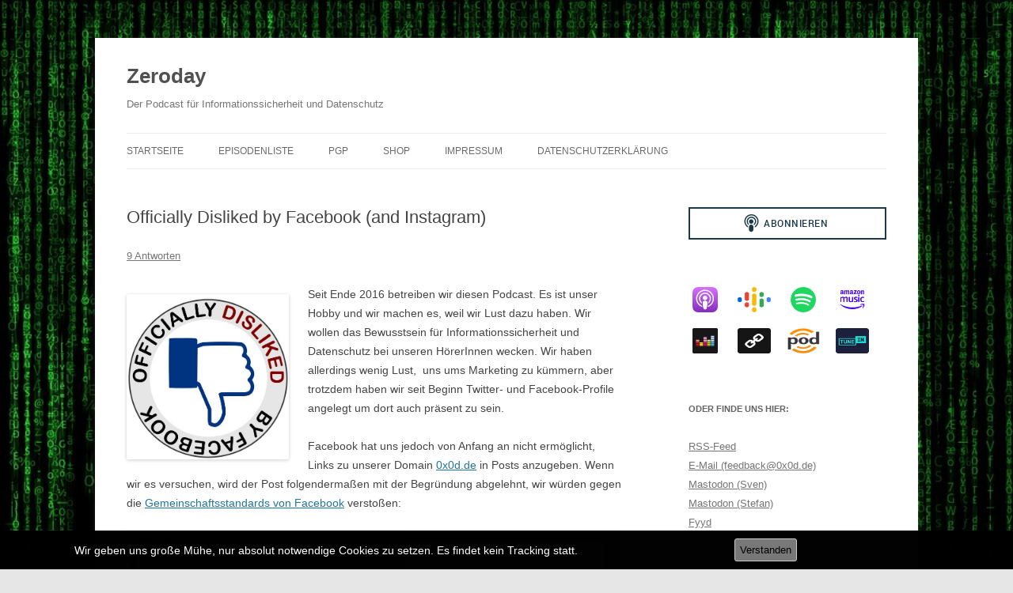

--- FILE ---
content_type: text/html; charset=UTF-8
request_url: https://0x0d.de/2020/12/officially-disliked-by-facebook/
body_size: 15355
content:
<!DOCTYPE html>
<html lang="de">
<head>
<meta charset="UTF-8" />
<meta name="viewport" content="width=device-width, initial-scale=1.0" />
<title>Officially Disliked by Facebook (and Instagram) | Zeroday</title>
<link rel="profile" href="https://gmpg.org/xfn/11" />
<link rel="pingback" href="https://0x0d.de/xmlrpc.php">
<meta name='robots' content='max-image-preview:large' />

		<!-- Meta Tag Manager -->
		<meta name="keywords" content="&lt;a rel=&quot;me&quot; href=&quot;https://mastodon.social/@0x0dnotify&quot;&gt;Mastodon&lt;/a&gt;" />
		<!-- / Meta Tag Manager -->

<link rel="alternate" type="application/rss+xml" title="Podcast Feed: 0d - Zeroday (MP3 Feed)" href="https://0x0d.de/feed/mp3/" />
<link rel="alternate" title="oEmbed (JSON)" type="application/json+oembed" href="https://0x0d.de/wp-json/oembed/1.0/embed?url=https%3A%2F%2F0x0d.de%2F2020%2F12%2Fofficially-disliked-by-facebook%2F" />
<link rel="alternate" title="oEmbed (XML)" type="text/xml+oembed" href="https://0x0d.de/wp-json/oembed/1.0/embed?url=https%3A%2F%2F0x0d.de%2F2020%2F12%2Fofficially-disliked-by-facebook%2F&#038;format=xml" />
<style id='wp-img-auto-sizes-contain-inline-css' type='text/css'>
img:is([sizes=auto i],[sizes^="auto," i]){contain-intrinsic-size:3000px 1500px}
/*# sourceURL=wp-img-auto-sizes-contain-inline-css */
</style>
<link rel='stylesheet' id='podlove-frontend-css-css' href='https://0x0d.de/wp-content/plugins/podlove-podcasting-plugin-for-wordpress/css/frontend.css?ver=1.0' type='text/css' media='all' />
<link rel='stylesheet' id='podlove-admin-font-css' href='https://0x0d.de/wp-content/plugins/podlove-podcasting-plugin-for-wordpress/css/admin-font.css?ver=4.3.2' type='text/css' media='all' />
<style id='wp-block-library-inline-css' type='text/css'>
:root{--wp-block-synced-color:#7a00df;--wp-block-synced-color--rgb:122,0,223;--wp-bound-block-color:var(--wp-block-synced-color);--wp-editor-canvas-background:#ddd;--wp-admin-theme-color:#007cba;--wp-admin-theme-color--rgb:0,124,186;--wp-admin-theme-color-darker-10:#006ba1;--wp-admin-theme-color-darker-10--rgb:0,107,160.5;--wp-admin-theme-color-darker-20:#005a87;--wp-admin-theme-color-darker-20--rgb:0,90,135;--wp-admin-border-width-focus:2px}@media (min-resolution:192dpi){:root{--wp-admin-border-width-focus:1.5px}}.wp-element-button{cursor:pointer}:root .has-very-light-gray-background-color{background-color:#eee}:root .has-very-dark-gray-background-color{background-color:#313131}:root .has-very-light-gray-color{color:#eee}:root .has-very-dark-gray-color{color:#313131}:root .has-vivid-green-cyan-to-vivid-cyan-blue-gradient-background{background:linear-gradient(135deg,#00d084,#0693e3)}:root .has-purple-crush-gradient-background{background:linear-gradient(135deg,#34e2e4,#4721fb 50%,#ab1dfe)}:root .has-hazy-dawn-gradient-background{background:linear-gradient(135deg,#faaca8,#dad0ec)}:root .has-subdued-olive-gradient-background{background:linear-gradient(135deg,#fafae1,#67a671)}:root .has-atomic-cream-gradient-background{background:linear-gradient(135deg,#fdd79a,#004a59)}:root .has-nightshade-gradient-background{background:linear-gradient(135deg,#330968,#31cdcf)}:root .has-midnight-gradient-background{background:linear-gradient(135deg,#020381,#2874fc)}:root{--wp--preset--font-size--normal:16px;--wp--preset--font-size--huge:42px}.has-regular-font-size{font-size:1em}.has-larger-font-size{font-size:2.625em}.has-normal-font-size{font-size:var(--wp--preset--font-size--normal)}.has-huge-font-size{font-size:var(--wp--preset--font-size--huge)}.has-text-align-center{text-align:center}.has-text-align-left{text-align:left}.has-text-align-right{text-align:right}.has-fit-text{white-space:nowrap!important}#end-resizable-editor-section{display:none}.aligncenter{clear:both}.items-justified-left{justify-content:flex-start}.items-justified-center{justify-content:center}.items-justified-right{justify-content:flex-end}.items-justified-space-between{justify-content:space-between}.screen-reader-text{border:0;clip-path:inset(50%);height:1px;margin:-1px;overflow:hidden;padding:0;position:absolute;width:1px;word-wrap:normal!important}.screen-reader-text:focus{background-color:#ddd;clip-path:none;color:#444;display:block;font-size:1em;height:auto;left:5px;line-height:normal;padding:15px 23px 14px;text-decoration:none;top:5px;width:auto;z-index:100000}html :where(.has-border-color){border-style:solid}html :where([style*=border-top-color]){border-top-style:solid}html :where([style*=border-right-color]){border-right-style:solid}html :where([style*=border-bottom-color]){border-bottom-style:solid}html :where([style*=border-left-color]){border-left-style:solid}html :where([style*=border-width]){border-style:solid}html :where([style*=border-top-width]){border-top-style:solid}html :where([style*=border-right-width]){border-right-style:solid}html :where([style*=border-bottom-width]){border-bottom-style:solid}html :where([style*=border-left-width]){border-left-style:solid}html :where(img[class*=wp-image-]){height:auto;max-width:100%}:where(figure){margin:0 0 1em}html :where(.is-position-sticky){--wp-admin--admin-bar--position-offset:var(--wp-admin--admin-bar--height,0px)}@media screen and (max-width:600px){html :where(.is-position-sticky){--wp-admin--admin-bar--position-offset:0px}}

/*# sourceURL=wp-block-library-inline-css */
</style><style id='wp-block-image-inline-css' type='text/css'>
.wp-block-image>a,.wp-block-image>figure>a{display:inline-block}.wp-block-image img{box-sizing:border-box;height:auto;max-width:100%;vertical-align:bottom}@media not (prefers-reduced-motion){.wp-block-image img.hide{visibility:hidden}.wp-block-image img.show{animation:show-content-image .4s}}.wp-block-image[style*=border-radius] img,.wp-block-image[style*=border-radius]>a{border-radius:inherit}.wp-block-image.has-custom-border img{box-sizing:border-box}.wp-block-image.aligncenter{text-align:center}.wp-block-image.alignfull>a,.wp-block-image.alignwide>a{width:100%}.wp-block-image.alignfull img,.wp-block-image.alignwide img{height:auto;width:100%}.wp-block-image .aligncenter,.wp-block-image .alignleft,.wp-block-image .alignright,.wp-block-image.aligncenter,.wp-block-image.alignleft,.wp-block-image.alignright{display:table}.wp-block-image .aligncenter>figcaption,.wp-block-image .alignleft>figcaption,.wp-block-image .alignright>figcaption,.wp-block-image.aligncenter>figcaption,.wp-block-image.alignleft>figcaption,.wp-block-image.alignright>figcaption{caption-side:bottom;display:table-caption}.wp-block-image .alignleft{float:left;margin:.5em 1em .5em 0}.wp-block-image .alignright{float:right;margin:.5em 0 .5em 1em}.wp-block-image .aligncenter{margin-left:auto;margin-right:auto}.wp-block-image :where(figcaption){margin-bottom:1em;margin-top:.5em}.wp-block-image.is-style-circle-mask img{border-radius:9999px}@supports ((-webkit-mask-image:none) or (mask-image:none)) or (-webkit-mask-image:none){.wp-block-image.is-style-circle-mask img{border-radius:0;-webkit-mask-image:url('data:image/svg+xml;utf8,<svg viewBox="0 0 100 100" xmlns="http://www.w3.org/2000/svg"><circle cx="50" cy="50" r="50"/></svg>');mask-image:url('data:image/svg+xml;utf8,<svg viewBox="0 0 100 100" xmlns="http://www.w3.org/2000/svg"><circle cx="50" cy="50" r="50"/></svg>');mask-mode:alpha;-webkit-mask-position:center;mask-position:center;-webkit-mask-repeat:no-repeat;mask-repeat:no-repeat;-webkit-mask-size:contain;mask-size:contain}}:root :where(.wp-block-image.is-style-rounded img,.wp-block-image .is-style-rounded img){border-radius:9999px}.wp-block-image figure{margin:0}.wp-lightbox-container{display:flex;flex-direction:column;position:relative}.wp-lightbox-container img{cursor:zoom-in}.wp-lightbox-container img:hover+button{opacity:1}.wp-lightbox-container button{align-items:center;backdrop-filter:blur(16px) saturate(180%);background-color:#5a5a5a40;border:none;border-radius:4px;cursor:zoom-in;display:flex;height:20px;justify-content:center;opacity:0;padding:0;position:absolute;right:16px;text-align:center;top:16px;width:20px;z-index:100}@media not (prefers-reduced-motion){.wp-lightbox-container button{transition:opacity .2s ease}}.wp-lightbox-container button:focus-visible{outline:3px auto #5a5a5a40;outline:3px auto -webkit-focus-ring-color;outline-offset:3px}.wp-lightbox-container button:hover{cursor:pointer;opacity:1}.wp-lightbox-container button:focus{opacity:1}.wp-lightbox-container button:focus,.wp-lightbox-container button:hover,.wp-lightbox-container button:not(:hover):not(:active):not(.has-background){background-color:#5a5a5a40;border:none}.wp-lightbox-overlay{box-sizing:border-box;cursor:zoom-out;height:100vh;left:0;overflow:hidden;position:fixed;top:0;visibility:hidden;width:100%;z-index:100000}.wp-lightbox-overlay .close-button{align-items:center;cursor:pointer;display:flex;justify-content:center;min-height:40px;min-width:40px;padding:0;position:absolute;right:calc(env(safe-area-inset-right) + 16px);top:calc(env(safe-area-inset-top) + 16px);z-index:5000000}.wp-lightbox-overlay .close-button:focus,.wp-lightbox-overlay .close-button:hover,.wp-lightbox-overlay .close-button:not(:hover):not(:active):not(.has-background){background:none;border:none}.wp-lightbox-overlay .lightbox-image-container{height:var(--wp--lightbox-container-height);left:50%;overflow:hidden;position:absolute;top:50%;transform:translate(-50%,-50%);transform-origin:top left;width:var(--wp--lightbox-container-width);z-index:9999999999}.wp-lightbox-overlay .wp-block-image{align-items:center;box-sizing:border-box;display:flex;height:100%;justify-content:center;margin:0;position:relative;transform-origin:0 0;width:100%;z-index:3000000}.wp-lightbox-overlay .wp-block-image img{height:var(--wp--lightbox-image-height);min-height:var(--wp--lightbox-image-height);min-width:var(--wp--lightbox-image-width);width:var(--wp--lightbox-image-width)}.wp-lightbox-overlay .wp-block-image figcaption{display:none}.wp-lightbox-overlay button{background:none;border:none}.wp-lightbox-overlay .scrim{background-color:#fff;height:100%;opacity:.9;position:absolute;width:100%;z-index:2000000}.wp-lightbox-overlay.active{visibility:visible}@media not (prefers-reduced-motion){.wp-lightbox-overlay.active{animation:turn-on-visibility .25s both}.wp-lightbox-overlay.active img{animation:turn-on-visibility .35s both}.wp-lightbox-overlay.show-closing-animation:not(.active){animation:turn-off-visibility .35s both}.wp-lightbox-overlay.show-closing-animation:not(.active) img{animation:turn-off-visibility .25s both}.wp-lightbox-overlay.zoom.active{animation:none;opacity:1;visibility:visible}.wp-lightbox-overlay.zoom.active .lightbox-image-container{animation:lightbox-zoom-in .4s}.wp-lightbox-overlay.zoom.active .lightbox-image-container img{animation:none}.wp-lightbox-overlay.zoom.active .scrim{animation:turn-on-visibility .4s forwards}.wp-lightbox-overlay.zoom.show-closing-animation:not(.active){animation:none}.wp-lightbox-overlay.zoom.show-closing-animation:not(.active) .lightbox-image-container{animation:lightbox-zoom-out .4s}.wp-lightbox-overlay.zoom.show-closing-animation:not(.active) .lightbox-image-container img{animation:none}.wp-lightbox-overlay.zoom.show-closing-animation:not(.active) .scrim{animation:turn-off-visibility .4s forwards}}@keyframes show-content-image{0%{visibility:hidden}99%{visibility:hidden}to{visibility:visible}}@keyframes turn-on-visibility{0%{opacity:0}to{opacity:1}}@keyframes turn-off-visibility{0%{opacity:1;visibility:visible}99%{opacity:0;visibility:visible}to{opacity:0;visibility:hidden}}@keyframes lightbox-zoom-in{0%{transform:translate(calc((-100vw + var(--wp--lightbox-scrollbar-width))/2 + var(--wp--lightbox-initial-left-position)),calc(-50vh + var(--wp--lightbox-initial-top-position))) scale(var(--wp--lightbox-scale))}to{transform:translate(-50%,-50%) scale(1)}}@keyframes lightbox-zoom-out{0%{transform:translate(-50%,-50%) scale(1);visibility:visible}99%{visibility:visible}to{transform:translate(calc((-100vw + var(--wp--lightbox-scrollbar-width))/2 + var(--wp--lightbox-initial-left-position)),calc(-50vh + var(--wp--lightbox-initial-top-position))) scale(var(--wp--lightbox-scale));visibility:hidden}}
/*# sourceURL=https://0x0d.de/wp-includes/blocks/image/style.min.css */
</style>
<style id='wp-block-image-theme-inline-css' type='text/css'>
:root :where(.wp-block-image figcaption){color:#555;font-size:13px;text-align:center}.is-dark-theme :root :where(.wp-block-image figcaption){color:#ffffffa6}.wp-block-image{margin:0 0 1em}
/*# sourceURL=https://0x0d.de/wp-includes/blocks/image/theme.min.css */
</style>
<style id='wp-block-paragraph-inline-css' type='text/css'>
.is-small-text{font-size:.875em}.is-regular-text{font-size:1em}.is-large-text{font-size:2.25em}.is-larger-text{font-size:3em}.has-drop-cap:not(:focus):first-letter{float:left;font-size:8.4em;font-style:normal;font-weight:100;line-height:.68;margin:.05em .1em 0 0;text-transform:uppercase}body.rtl .has-drop-cap:not(:focus):first-letter{float:none;margin-left:.1em}p.has-drop-cap.has-background{overflow:hidden}:root :where(p.has-background){padding:1.25em 2.375em}:where(p.has-text-color:not(.has-link-color)) a{color:inherit}p.has-text-align-left[style*="writing-mode:vertical-lr"],p.has-text-align-right[style*="writing-mode:vertical-rl"]{rotate:180deg}
/*# sourceURL=https://0x0d.de/wp-includes/blocks/paragraph/style.min.css */
</style>
<style id='global-styles-inline-css' type='text/css'>
:root{--wp--preset--aspect-ratio--square: 1;--wp--preset--aspect-ratio--4-3: 4/3;--wp--preset--aspect-ratio--3-4: 3/4;--wp--preset--aspect-ratio--3-2: 3/2;--wp--preset--aspect-ratio--2-3: 2/3;--wp--preset--aspect-ratio--16-9: 16/9;--wp--preset--aspect-ratio--9-16: 9/16;--wp--preset--color--black: #000000;--wp--preset--color--cyan-bluish-gray: #abb8c3;--wp--preset--color--white: #fff;--wp--preset--color--pale-pink: #f78da7;--wp--preset--color--vivid-red: #cf2e2e;--wp--preset--color--luminous-vivid-orange: #ff6900;--wp--preset--color--luminous-vivid-amber: #fcb900;--wp--preset--color--light-green-cyan: #7bdcb5;--wp--preset--color--vivid-green-cyan: #00d084;--wp--preset--color--pale-cyan-blue: #8ed1fc;--wp--preset--color--vivid-cyan-blue: #0693e3;--wp--preset--color--vivid-purple: #9b51e0;--wp--preset--color--blue: #21759b;--wp--preset--color--dark-gray: #444;--wp--preset--color--medium-gray: #9f9f9f;--wp--preset--color--light-gray: #e6e6e6;--wp--preset--gradient--vivid-cyan-blue-to-vivid-purple: linear-gradient(135deg,rgb(6,147,227) 0%,rgb(155,81,224) 100%);--wp--preset--gradient--light-green-cyan-to-vivid-green-cyan: linear-gradient(135deg,rgb(122,220,180) 0%,rgb(0,208,130) 100%);--wp--preset--gradient--luminous-vivid-amber-to-luminous-vivid-orange: linear-gradient(135deg,rgb(252,185,0) 0%,rgb(255,105,0) 100%);--wp--preset--gradient--luminous-vivid-orange-to-vivid-red: linear-gradient(135deg,rgb(255,105,0) 0%,rgb(207,46,46) 100%);--wp--preset--gradient--very-light-gray-to-cyan-bluish-gray: linear-gradient(135deg,rgb(238,238,238) 0%,rgb(169,184,195) 100%);--wp--preset--gradient--cool-to-warm-spectrum: linear-gradient(135deg,rgb(74,234,220) 0%,rgb(151,120,209) 20%,rgb(207,42,186) 40%,rgb(238,44,130) 60%,rgb(251,105,98) 80%,rgb(254,248,76) 100%);--wp--preset--gradient--blush-light-purple: linear-gradient(135deg,rgb(255,206,236) 0%,rgb(152,150,240) 100%);--wp--preset--gradient--blush-bordeaux: linear-gradient(135deg,rgb(254,205,165) 0%,rgb(254,45,45) 50%,rgb(107,0,62) 100%);--wp--preset--gradient--luminous-dusk: linear-gradient(135deg,rgb(255,203,112) 0%,rgb(199,81,192) 50%,rgb(65,88,208) 100%);--wp--preset--gradient--pale-ocean: linear-gradient(135deg,rgb(255,245,203) 0%,rgb(182,227,212) 50%,rgb(51,167,181) 100%);--wp--preset--gradient--electric-grass: linear-gradient(135deg,rgb(202,248,128) 0%,rgb(113,206,126) 100%);--wp--preset--gradient--midnight: linear-gradient(135deg,rgb(2,3,129) 0%,rgb(40,116,252) 100%);--wp--preset--font-size--small: 13px;--wp--preset--font-size--medium: 20px;--wp--preset--font-size--large: 36px;--wp--preset--font-size--x-large: 42px;--wp--preset--spacing--20: 0.44rem;--wp--preset--spacing--30: 0.67rem;--wp--preset--spacing--40: 1rem;--wp--preset--spacing--50: 1.5rem;--wp--preset--spacing--60: 2.25rem;--wp--preset--spacing--70: 3.38rem;--wp--preset--spacing--80: 5.06rem;--wp--preset--shadow--natural: 6px 6px 9px rgba(0, 0, 0, 0.2);--wp--preset--shadow--deep: 12px 12px 50px rgba(0, 0, 0, 0.4);--wp--preset--shadow--sharp: 6px 6px 0px rgba(0, 0, 0, 0.2);--wp--preset--shadow--outlined: 6px 6px 0px -3px rgb(255, 255, 255), 6px 6px rgb(0, 0, 0);--wp--preset--shadow--crisp: 6px 6px 0px rgb(0, 0, 0);}:where(.is-layout-flex){gap: 0.5em;}:where(.is-layout-grid){gap: 0.5em;}body .is-layout-flex{display: flex;}.is-layout-flex{flex-wrap: wrap;align-items: center;}.is-layout-flex > :is(*, div){margin: 0;}body .is-layout-grid{display: grid;}.is-layout-grid > :is(*, div){margin: 0;}:where(.wp-block-columns.is-layout-flex){gap: 2em;}:where(.wp-block-columns.is-layout-grid){gap: 2em;}:where(.wp-block-post-template.is-layout-flex){gap: 1.25em;}:where(.wp-block-post-template.is-layout-grid){gap: 1.25em;}.has-black-color{color: var(--wp--preset--color--black) !important;}.has-cyan-bluish-gray-color{color: var(--wp--preset--color--cyan-bluish-gray) !important;}.has-white-color{color: var(--wp--preset--color--white) !important;}.has-pale-pink-color{color: var(--wp--preset--color--pale-pink) !important;}.has-vivid-red-color{color: var(--wp--preset--color--vivid-red) !important;}.has-luminous-vivid-orange-color{color: var(--wp--preset--color--luminous-vivid-orange) !important;}.has-luminous-vivid-amber-color{color: var(--wp--preset--color--luminous-vivid-amber) !important;}.has-light-green-cyan-color{color: var(--wp--preset--color--light-green-cyan) !important;}.has-vivid-green-cyan-color{color: var(--wp--preset--color--vivid-green-cyan) !important;}.has-pale-cyan-blue-color{color: var(--wp--preset--color--pale-cyan-blue) !important;}.has-vivid-cyan-blue-color{color: var(--wp--preset--color--vivid-cyan-blue) !important;}.has-vivid-purple-color{color: var(--wp--preset--color--vivid-purple) !important;}.has-black-background-color{background-color: var(--wp--preset--color--black) !important;}.has-cyan-bluish-gray-background-color{background-color: var(--wp--preset--color--cyan-bluish-gray) !important;}.has-white-background-color{background-color: var(--wp--preset--color--white) !important;}.has-pale-pink-background-color{background-color: var(--wp--preset--color--pale-pink) !important;}.has-vivid-red-background-color{background-color: var(--wp--preset--color--vivid-red) !important;}.has-luminous-vivid-orange-background-color{background-color: var(--wp--preset--color--luminous-vivid-orange) !important;}.has-luminous-vivid-amber-background-color{background-color: var(--wp--preset--color--luminous-vivid-amber) !important;}.has-light-green-cyan-background-color{background-color: var(--wp--preset--color--light-green-cyan) !important;}.has-vivid-green-cyan-background-color{background-color: var(--wp--preset--color--vivid-green-cyan) !important;}.has-pale-cyan-blue-background-color{background-color: var(--wp--preset--color--pale-cyan-blue) !important;}.has-vivid-cyan-blue-background-color{background-color: var(--wp--preset--color--vivid-cyan-blue) !important;}.has-vivid-purple-background-color{background-color: var(--wp--preset--color--vivid-purple) !important;}.has-black-border-color{border-color: var(--wp--preset--color--black) !important;}.has-cyan-bluish-gray-border-color{border-color: var(--wp--preset--color--cyan-bluish-gray) !important;}.has-white-border-color{border-color: var(--wp--preset--color--white) !important;}.has-pale-pink-border-color{border-color: var(--wp--preset--color--pale-pink) !important;}.has-vivid-red-border-color{border-color: var(--wp--preset--color--vivid-red) !important;}.has-luminous-vivid-orange-border-color{border-color: var(--wp--preset--color--luminous-vivid-orange) !important;}.has-luminous-vivid-amber-border-color{border-color: var(--wp--preset--color--luminous-vivid-amber) !important;}.has-light-green-cyan-border-color{border-color: var(--wp--preset--color--light-green-cyan) !important;}.has-vivid-green-cyan-border-color{border-color: var(--wp--preset--color--vivid-green-cyan) !important;}.has-pale-cyan-blue-border-color{border-color: var(--wp--preset--color--pale-cyan-blue) !important;}.has-vivid-cyan-blue-border-color{border-color: var(--wp--preset--color--vivid-cyan-blue) !important;}.has-vivid-purple-border-color{border-color: var(--wp--preset--color--vivid-purple) !important;}.has-vivid-cyan-blue-to-vivid-purple-gradient-background{background: var(--wp--preset--gradient--vivid-cyan-blue-to-vivid-purple) !important;}.has-light-green-cyan-to-vivid-green-cyan-gradient-background{background: var(--wp--preset--gradient--light-green-cyan-to-vivid-green-cyan) !important;}.has-luminous-vivid-amber-to-luminous-vivid-orange-gradient-background{background: var(--wp--preset--gradient--luminous-vivid-amber-to-luminous-vivid-orange) !important;}.has-luminous-vivid-orange-to-vivid-red-gradient-background{background: var(--wp--preset--gradient--luminous-vivid-orange-to-vivid-red) !important;}.has-very-light-gray-to-cyan-bluish-gray-gradient-background{background: var(--wp--preset--gradient--very-light-gray-to-cyan-bluish-gray) !important;}.has-cool-to-warm-spectrum-gradient-background{background: var(--wp--preset--gradient--cool-to-warm-spectrum) !important;}.has-blush-light-purple-gradient-background{background: var(--wp--preset--gradient--blush-light-purple) !important;}.has-blush-bordeaux-gradient-background{background: var(--wp--preset--gradient--blush-bordeaux) !important;}.has-luminous-dusk-gradient-background{background: var(--wp--preset--gradient--luminous-dusk) !important;}.has-pale-ocean-gradient-background{background: var(--wp--preset--gradient--pale-ocean) !important;}.has-electric-grass-gradient-background{background: var(--wp--preset--gradient--electric-grass) !important;}.has-midnight-gradient-background{background: var(--wp--preset--gradient--midnight) !important;}.has-small-font-size{font-size: var(--wp--preset--font-size--small) !important;}.has-medium-font-size{font-size: var(--wp--preset--font-size--medium) !important;}.has-large-font-size{font-size: var(--wp--preset--font-size--large) !important;}.has-x-large-font-size{font-size: var(--wp--preset--font-size--x-large) !important;}
/*# sourceURL=global-styles-inline-css */
</style>

<style id='classic-theme-styles-inline-css' type='text/css'>
/*! This file is auto-generated */
.wp-block-button__link{color:#fff;background-color:#32373c;border-radius:9999px;box-shadow:none;text-decoration:none;padding:calc(.667em + 2px) calc(1.333em + 2px);font-size:1.125em}.wp-block-file__button{background:#32373c;color:#fff;text-decoration:none}
/*# sourceURL=/wp-includes/css/classic-themes.min.css */
</style>
<link rel='stylesheet' id='fhw_dsgvo_cookie_register_frontend_style-css' href='https://0x0d.de/wp-content/plugins/dsgvo-tools-cookie-hinweis-datenschutz/styles/frontend.css?ver=1768897649' type='text/css' media='all' />
<link rel='stylesheet' id='secondline-psb-subscribe-button-styles-css' href='https://0x0d.de/wp-content/plugins/podcast-subscribe-buttons/assets/css/secondline-psb-styles.css?ver=6.9' type='text/css' media='all' />
<link rel='stylesheet' id='if-menu-site-css-css' href='https://0x0d.de/wp-content/plugins/if-menu/assets/if-menu-site.css?ver=6.9' type='text/css' media='all' />
<link rel='stylesheet' id='twentytwelve-style-css' href='https://0x0d.de/wp-content/themes/twentytwelve/style.css?ver=20251202' type='text/css' media='all' />
<link rel='stylesheet' id='twentytwelve-block-style-css' href='https://0x0d.de/wp-content/themes/twentytwelve/css/blocks.css?ver=20251031' type='text/css' media='all' />
<script type="text/javascript" src="https://0x0d.de/wp-includes/js/jquery/jquery.min.js?ver=3.7.1" id="jquery-core-js"></script>
<script type="text/javascript" src="https://0x0d.de/wp-includes/js/jquery/jquery-migrate.min.js?ver=3.4.1" id="jquery-migrate-js"></script>
<script type="text/javascript" src="https://0x0d.de/wp-content/plugins/dsgvo-tools-cookie-hinweis-datenschutz/js/js.js?ver=1768897649" id="fhw_dsgvo_cookie_js-js"></script>
<script type="text/javascript" src="https://0x0d.de/wp-content/plugins/podlove-web-player/web-player/embed.js?ver=5.9.2" id="podlove-web-player-player-js"></script>
<script type="text/javascript" src="https://0x0d.de/wp-content/plugins/podlove-web-player/js/cache.js?ver=5.9.2" id="podlove-web-player-player-cache-js"></script>
<script type="text/javascript" src="https://0x0d.de/wp-content/themes/twentytwelve/js/navigation.js?ver=20250303" id="twentytwelve-navigation-js" defer="defer" data-wp-strategy="defer"></script>
<link rel="https://api.w.org/" href="https://0x0d.de/wp-json/" /><link rel="alternate" title="JSON" type="application/json" href="https://0x0d.de/wp-json/wp/v2/posts/6046371" /><link rel="EditURI" type="application/rsd+xml" title="RSD" href="https://0x0d.de/xmlrpc.php?rsd" />
<meta name="generator" content="WordPress 6.9" />
<link rel="canonical" href="https://0x0d.de/2020/12/officially-disliked-by-facebook/" />
<link rel='shortlink' href='https://0x0d.de/?p=6046371' />
<link rel="alternate" href="https://0x0d.de/2020/12/officially-disliked-by-facebook/" hreflang="de-DE" /><link rel="alternate" href="https://0x0d.de/2020/12/officially-disliked-by-facebook/" hreflang="x-default" /><link rel="alternate" href="https://zeroday-podcast.de/2020/12/officially-disliked-by-facebook/" hreflang="de-DE" /><link rel="alternate" href="https://localhost/2020/12/officially-disliked-by-facebook/" hreflang="de-DE" /><style type="text/css">.recentcomments a{display:inline !important;padding:0 !important;margin:0 !important;}</style><style type="text/css" id="custom-background-css">
body.custom-background { background-image: url("https://0x0d.de/wp-content/uploads/2017/07/matrix-356024_960_720.jpg"); background-position: left top; background-size: cover; background-repeat: no-repeat; background-attachment: fixed; }
</style>
	<link rel="icon" href="https://0x0d.de/wp-content/uploads/2019/02/cropped-zeroday-logo-2019-1400x1400-32x32.jpg" sizes="32x32" />
<link rel="icon" href="https://0x0d.de/wp-content/uploads/2019/02/cropped-zeroday-logo-2019-1400x1400-192x192.jpg" sizes="192x192" />
<link rel="apple-touch-icon" href="https://0x0d.de/wp-content/uploads/2019/02/cropped-zeroday-logo-2019-1400x1400-180x180.jpg" />
<meta name="msapplication-TileImage" content="https://0x0d.de/wp-content/uploads/2019/02/cropped-zeroday-logo-2019-1400x1400-270x270.jpg" />
</head>

<body class="wp-singular post-template-default single single-post postid-6046371 single-format-standard custom-background wp-embed-responsive wp-theme-twentytwelve multiple-domain-0x0d-de">
<div id="page" class="hfeed site">
	<a class="screen-reader-text skip-link" href="#content">Zum Inhalt springen</a>
	<header id="masthead" class="site-header">
		<hgroup>
							<h1 class="site-title"><a href="https://0x0d.de/" rel="home" >Zeroday</a></h1>
								<h2 class="site-description">Der Podcast für Informationssicherheit und Datenschutz</h2>
					</hgroup>

		<nav id="site-navigation" class="main-navigation">
			<button class="menu-toggle">Menü</button>
			<div class="menu-hauptmenue-container"><ul id="menu-hauptmenue" class="nav-menu"><li id="menu-item-270" class="menu-item menu-item-type-custom menu-item-object-custom menu-item-home menu-item-270"><a href="https://0x0d.de/">Startseite</a></li>
<li id="menu-item-272" class="menu-item menu-item-type-post_type menu-item-object-page menu-item-272"><a href="https://0x0d.de/episodenliste/">Episodenliste</a></li>
<li id="menu-item-6047624" class="menu-item menu-item-type-post_type menu-item-object-page menu-item-6047624"><a href="https://0x0d.de/pgp-public-keys/">PGP</a></li>
<li id="menu-item-6047420" class="menu-item menu-item-type-custom menu-item-object-custom menu-item-6047420"><a href="https://shop.0x0d.de">Shop</a></li>
<li id="menu-item-273" class="menu-item menu-item-type-post_type menu-item-object-page menu-item-273"><a href="https://0x0d.de/impressum/">Impressum</a></li>
<li id="menu-item-271" class="menu-item menu-item-type-post_type menu-item-object-page menu-item-privacy-policy menu-item-271"><a rel="privacy-policy" href="https://0x0d.de/datenschutzerklaerung/">Datenschutzerklärung</a></li>
</ul></div>		</nav><!-- #site-navigation -->

			</header><!-- #masthead -->

	<div id="main" class="wrapper">

	<div id="primary" class="site-content">
		<div id="content" role="main">

			
				
	<article id="post-6046371" class="post-6046371 post type-post status-publish format-standard hentry category-allgemein tag-disliked tag-facebook tag-gemeinschaftsstandards tag-verstoss">
				<header class="entry-header">
			
						<h1 class="entry-title">Officially Disliked by Facebook (and Instagram)</h1>
										<div class="comments-link">
					<a href="https://0x0d.de/2020/12/officially-disliked-by-facebook/#comments">9 Antworten</a>				</div><!-- .comments-link -->
					</header><!-- .entry-header -->

				<div class="entry-content">
			<p><img decoding="async" class=" wp-image-6046372 alignleft" src="https://0x0d.de/wp-content/uploads/2020/12/ofiocially-disliked-294x300.jpg" alt="" width="205" height="210" srcset="https://0x0d.de/wp-content/uploads/2020/12/ofiocially-disliked-294x300.jpg 294w, https://0x0d.de/wp-content/uploads/2020/12/ofiocially-disliked.jpg 511w" sizes="(max-width: 205px) 100vw, 205px" />Seit Ende 2016 betreiben wir diesen Podcast. Es ist unser Hobby und wir machen es, weil wir Lust dazu haben. Wir wollen das Bewusstsein für Informationssicherheit und Datenschutz bei unseren HörerInnen wecken. Wir haben allerdings wenig Lust,&nbsp; uns ums Marketing zu kümmern, aber trotzdem haben wir seit Beginn Twitter- und Facebook-Profile angelegt um dort auch präsent zu sein.</p>
<p>Facebook hat uns jedoch von Anfang an nicht ermöglicht, Links zu unserer Domain <a href="https://0x0d.de">0x0d.de</a> in Posts anzugeben. Wenn wir es versuchen, wird der Post folgendermaßen mit der Begründung abgelehnt, wir würden gegen die <a href="https://www.facebook.com/communitystandards/introduction" target="_blank" rel="noopener noreferrer">Gemeinschaftsstandards von Facebook</a> verstoßen:</p>
<p><img fetchpriority="high" decoding="async" class="alignnone  wp-image-6046373" src="https://0x0d.de/wp-content/uploads/2020/12/Verstoss-gegen-die-Gemeinschaftsstandards-300x63.jpg" alt="" width="657" height="138" srcset="https://0x0d.de/wp-content/uploads/2020/12/Verstoss-gegen-die-Gemeinschaftsstandards-300x63.jpg 300w, https://0x0d.de/wp-content/uploads/2020/12/Verstoss-gegen-die-Gemeinschaftsstandards-768x162.jpg 768w, https://0x0d.de/wp-content/uploads/2020/12/Verstoss-gegen-die-Gemeinschaftsstandards-624x132.jpg 624w, https://0x0d.de/wp-content/uploads/2020/12/Verstoss-gegen-die-Gemeinschaftsstandards.jpg 948w" sizes="(max-width: 657px) 100vw, 657px" /><span id="more-6046371"></span></p>


<p>Anfangs haben wir einige Male auf den Link in der Fehlermeldung geklickt und angegeben, dass es ein Irrtum sein muss. Aber das hat genau Null Reaktionen seitens Facebook gebracht. Dabei sagt Facebook selbst schon im Kontaktformular, dass sie die Meldung nicht prüfen können:</p>



<figure class="wp-block-image size-large"><img decoding="async" width="661" height="390" src="https://0x0d.de/wp-content/uploads/2020/12/grafik.png" alt="" class="wp-image-6046394" srcset="https://0x0d.de/wp-content/uploads/2020/12/grafik.png 661w, https://0x0d.de/wp-content/uploads/2020/12/grafik-300x177.png 300w, https://0x0d.de/wp-content/uploads/2020/12/grafik-624x368.png 624w" sizes="(max-width: 661px) 100vw, 661px" /></figure>



<p>Wir haben uns mittlerweile auch eine zweite Domain &#8211; <a href="http://0x0d.de" data-type="URL" data-id="zeroday-podcast.de">zeroday-podcast.de</a> &#8211; zugelegt, weil wir vermuteten, dass unsere kryptische Doimain <a href="https://0x0d.de">0x0d.de</a> nicht passt. Aber auch Links auf diese Domain werden mit der gleichen Begründung abgelehnt. Es muss also irgendwie an unseren Inhalten liegen.</p>



<p>Nimmt man jedoch URLs von Seiten, die sich mit ähnlicher Thematik beschäftigen, teilweise sogar noch deutlich mehr mit der dunklen Seite der IT-Security, dann können diese Links problemlos gepostet werden. Die Beispiele, die ich getestet habe, sind z. B. <a rel="noreferrer noopener" href="https://tarnkappe.info" target="_blank">tarnkappe.info</a>, <a rel="noreferrer noopener" href="https://null-byte.wonderhowto.com/" target="_blank">null-byte.wonderhowto.com</a> und <a rel="noreferrer noopener" href="http://cracked.to" target="_blank">cracked.to</a>.</p>



<p>Wir haben keine illegalen Inhalte auf unserer Webseite, die Vergangenheit unserer Domain ist auch sauber (ich habe sie gegen diverse Blacklists geprüft)). Es ist uns ein Rätsel, warum wir unseren Podcast nicht auf Facebook bewerben können. <strong>Wenn jemand von Euch eine Idee hat, lasst uns bitte einen Kommentar da.</strong></p>



<p>Bis auf weiteres tragen wir daher mit Stolz das selbstverliehene Siegel &#8222;Officially Disliked by Facebook&#8220; 😉</p>



<p>Update: In einem alten Post aus Oktober 2018 habe ich ein Bild der Fehlermeldung mit mehr Informationen gefunden. Es scheint irgendein Link auf der Seite zu sein, der Facebook mißfällt, ich habe nur keine Ahnung, welcher das sein soll.</p>



<figure class="wp-block-image size-large"><img loading="lazy" decoding="async" width="960" height="512" src="https://0x0d.de/wp-content/uploads/2020/12/unsafe-link.jpg" alt="" class="wp-image-6046432" srcset="https://0x0d.de/wp-content/uploads/2020/12/unsafe-link.jpg 960w, https://0x0d.de/wp-content/uploads/2020/12/unsafe-link-300x160.jpg 300w, https://0x0d.de/wp-content/uploads/2020/12/unsafe-link-768x410.jpg 768w, https://0x0d.de/wp-content/uploads/2020/12/unsafe-link-624x333.jpg 624w" sizes="auto, (max-width: 960px) 100vw, 960px" /></figure>



<p>Update 15.02.2023: Heute habe ich bemerkt, dass uns Instagram auch nicht mag. Ich bin da nicht aktiv, wollte heute aber mal einen Kommentar posten. Prompt erhielt ich diese Meildung:</p>


<div class="wp-block-image">
<figure class="aligncenter size-full is-resized"><img loading="lazy" decoding="async" width="378" height="759" src="https://0x0d.de/wp-content/uploads/2023/02/Officially-Disliked-by-Instagram.png" alt="" class="wp-image-6047441" style="width:369px;height:741px" srcset="https://0x0d.de/wp-content/uploads/2023/02/Officially-Disliked-by-Instagram.png 378w, https://0x0d.de/wp-content/uploads/2023/02/Officially-Disliked-by-Instagram-149x300.png 149w" sizes="auto, (max-width: 378px) 100vw, 378px" /></figure>
</div>


<p>Was soll man sagen? Wir spammen nicht, unterstützen keinen Terrorismus, fordern nicht zu sexuellen Dienstleistungen auf und verkaufen weder Waffen noch Drogen.Für mich ein klarer Fall von Overblocking, gegen den man nichts unternehmen kann, weil Meta sich taub stellt.</p>



<p>Update 02.03.2023: Nachdem ich in meinem Profil die Domain 0x0d.de gegen zeroday-podcast.de ausgetauscht habe, darf ich auch wieder posten. Dabei liefern beide Domains die selben Inhalte aus. Die Sperrung bei Instagram scheint also eher auf Domains als auf Inhalte abzuzielen.</p>



<p>Update 06.03.2024: Unsere Profile auf Facebook und Twitter sind mittlerweile inaktiv, weil wir es dort nicht (mehr) mögen. Ihr könnt uns am Besten über Mastodon erreichen: <a href="https://chaos.social/@zeroday" target="_blank" rel="noreferrer noopener">@zeroday@chaos.social (Sven)</a> <a href="https://podcasts.social/@zeroday" target="_blank" rel="noreferrer noopener">@zeroday@podcasts.social (Stefan)</a></p>
					</div><!-- .entry-content -->
		
		<footer class="entry-meta">
			Dieser Beitrag wurde am <a href="https://0x0d.de/2020/12/officially-disliked-by-facebook/" title="23:59" rel="bookmark"><time class="entry-date" datetime="2020-12-04T23:59:52+01:00">4. Dezember 2020</time></a><span class="by-author"> von <span class="author vcard"><a class="url fn n" href="https://0x0d.de/author/sven/" title="Alle Beiträge von Sven Hauptmann anzeigen" rel="author">Sven Hauptmann</a></span></span> in <a href="https://0x0d.de/category/allgemein/" rel="category tag">Allgemein</a> veröffentlicht. Schlagworte: <a href="https://0x0d.de/tag/disliked/" rel="tag">disliked</a>, <a href="https://0x0d.de/tag/facebook/" rel="tag">facebook</a>, <a href="https://0x0d.de/tag/gemeinschaftsstandards/" rel="tag">gemeinschaftsstandards</a>, <a href="https://0x0d.de/tag/verstoss/" rel="tag">verstoß</a>.								</footer><!-- .entry-meta -->
	</article><!-- #post -->

				<nav class="nav-single">
					<h3 class="assistive-text">Beitragsnavigation</h3>
					<span class="nav-previous"><a href="https://0x0d.de/2016/12/hallo-welt/" rel="prev"><span class="meta-nav">&larr;</span> &#8222;And so it beginns&#8220;</a></span>
					<span class="nav-next"></span>
				</nav><!-- .nav-single -->

				
<div id="comments" class="comments-area">

	
			<h2 class="comments-title">
			9 Gedanken zu „<span>Officially Disliked by Facebook (and Instagram)</span>“		</h2>

		<ol class="commentlist">
					<li class="comment even thread-even depth-1" id="li-comment-3890">
		<article id="comment-3890" class="comment">
			<header class="comment-meta comment-author vcard">
				<cite><b class="fn">Marek</b> </cite><a href="https://0x0d.de/2020/12/officially-disliked-by-facebook/#comment-3890"><time datetime="2020-12-11T20:01:05+01:00">11. Dezember 2020 um 20:01 Uhr</time></a>				</header><!-- .comment-meta -->

				
				
				<section class="comment-content comment">
				<p>Ein namentlich nicht genannt werden wollender Mitarbeiter in der AI-Abteilung von Facebook sagte mir, dass Facebook über einen Algorithmus verfügt, der es verhindert, dass Inhalte verknüpft werden, deren Inhalte weit über dem Niveau des Anspruchsniveaus von Facebook liegen. Mir wurde gesagt, dass das aus Eigenschutz geschehe, damit die User nicht erahnen, auf welch flachem Niveau sich Facebook bewegt.</p>
								</section><!-- .comment-content -->

				<div class="reply">
				<a rel="nofollow" class="comment-reply-link" href="https://0x0d.de/2020/12/officially-disliked-by-facebook/?replytocom=3890#respond" data-commentid="3890" data-postid="6046371" data-belowelement="comment-3890" data-respondelement="respond" data-replyto="Auf Marek antworten" aria-label="Auf Marek antworten">Antworten</a> <span>&darr;</span>				</div><!-- .reply -->
			</article><!-- #comment-## -->
				</li><!-- #comment-## -->
		<li class="comment odd alt thread-odd thread-alt depth-1" id="li-comment-71531">
		<article id="comment-71531" class="comment">
			<header class="comment-meta comment-author vcard">
				<cite><b class="fn">P</b> </cite><a href="https://0x0d.de/2020/12/officially-disliked-by-facebook/#comment-71531"><time datetime="2024-05-27T17:17:27+02:00">27. Mai 2024 um 17:17 Uhr</time></a>				</header><!-- .comment-meta -->

				
				
				<section class="comment-content comment">
				<p>Grandios 🙂 Macht weiter so!</p>
								</section><!-- .comment-content -->

				<div class="reply">
				<a rel="nofollow" class="comment-reply-link" href="https://0x0d.de/2020/12/officially-disliked-by-facebook/?replytocom=71531#respond" data-commentid="71531" data-postid="6046371" data-belowelement="comment-71531" data-respondelement="respond" data-replyto="Auf P antworten" aria-label="Auf P antworten">Antworten</a> <span>&darr;</span>				</div><!-- .reply -->
			</article><!-- #comment-## -->
				</li><!-- #comment-## -->
		<li class="comment even thread-even depth-1" id="li-comment-131122">
		<article id="comment-131122" class="comment">
			<header class="comment-meta comment-author vcard">
				<cite><b class="fn"><a href="https://footballbros.run/" class="url" rel="ugc external nofollow">James Smith</a></b> </cite><a href="https://0x0d.de/2020/12/officially-disliked-by-facebook/#comment-131122"><time datetime="2025-08-20T15:57:37+02:00">20. August 2025 um 15:57 Uhr</time></a>				</header><!-- .comment-meta -->

				
				
				<section class="comment-content comment">
				<p>Also, wenn selbst Facebook unsere IT-Security-Tiefe nicht erträgt, sollten wir das vielleicht als Kompliment sehen? 😂 Vielleicht sollten wir einen Kurs für FB-Algorithmen anbieten, damit sie sich auf unser Niveau heben können! Keep rocking, Zero Day!</p>
								</section><!-- .comment-content -->

				<div class="reply">
				<a rel="nofollow" class="comment-reply-link" href="https://0x0d.de/2020/12/officially-disliked-by-facebook/?replytocom=131122#respond" data-commentid="131122" data-postid="6046371" data-belowelement="comment-131122" data-respondelement="respond" data-replyto="Auf James Smith antworten" aria-label="Auf James Smith antworten">Antworten</a> <span>&darr;</span>				</div><!-- .reply -->
			</article><!-- #comment-## -->
				<ol class="children">
		<li class="comment byuser comment-author-sven bypostauthor odd alt depth-2" id="li-comment-131131">
		<article id="comment-131131" class="comment">
			<header class="comment-meta comment-author vcard">
				<cite><b class="fn"><a href="http://0x0d.de" class="url" rel="ugc">Sven Hauptmann</a></b> <span>Beitragsautor</span></cite><a href="https://0x0d.de/2020/12/officially-disliked-by-facebook/#comment-131131"><time datetime="2025-08-20T17:11:10+02:00">20. August 2025 um 17:11 Uhr</time></a>				</header><!-- .comment-meta -->

				
				
				<section class="comment-content comment">
				<p>❤️</p>
								</section><!-- .comment-content -->

				<div class="reply">
				<a rel="nofollow" class="comment-reply-link" href="https://0x0d.de/2020/12/officially-disliked-by-facebook/?replytocom=131131#respond" data-commentid="131131" data-postid="6046371" data-belowelement="comment-131131" data-respondelement="respond" data-replyto="Auf Sven Hauptmann antworten" aria-label="Auf Sven Hauptmann antworten">Antworten</a> <span>&darr;</span>				</div><!-- .reply -->
			</article><!-- #comment-## -->
				</li><!-- #comment-## -->
</ol><!-- .children -->
</li><!-- #comment-## -->
		<li class="comment even thread-odd thread-alt depth-1" id="li-comment-134970">
		<article id="comment-134970" class="comment">
			<header class="comment-meta comment-author vcard">
				<cite><b class="fn"><a href="https://footballbros.run/" class="url" rel="ugc external nofollow">football bros</a></b> </cite><a href="https://0x0d.de/2020/12/officially-disliked-by-facebook/#comment-134970"><time datetime="2025-09-07T16:09:21+02:00">7. September 2025 um 16:09 Uhr</time></a>				</header><!-- .comment-meta -->

				
				
				<section class="comment-content comment">
				<p>Habe die Geschichte gelesen und kann den Ärger total nachvollziehen. Das ist doch Wahnsinn, dass Facebook so unauffällige Tech-Contents blockiert, während sie schiere Propaganda oder sogar illegalen Dreck durchlassen. Toll, dass ihr auf Mastodon umgestiegen seid, da könnt ihr euch ehrenamtlich verteidigen! Haltet einfach weiter durch!</p>
								</section><!-- .comment-content -->

				<div class="reply">
				<a rel="nofollow" class="comment-reply-link" href="https://0x0d.de/2020/12/officially-disliked-by-facebook/?replytocom=134970#respond" data-commentid="134970" data-postid="6046371" data-belowelement="comment-134970" data-respondelement="respond" data-replyto="Auf football bros antworten" aria-label="Auf football bros antworten">Antworten</a> <span>&darr;</span>				</div><!-- .reply -->
			</article><!-- #comment-## -->
				<ol class="children">
		<li class="comment byuser comment-author-sven bypostauthor odd alt depth-2" id="li-comment-142345">
		<article id="comment-142345" class="comment">
			<header class="comment-meta comment-author vcard">
				<cite><b class="fn"><a href="http://0x0d.de" class="url" rel="ugc">Sven Hauptmann</a></b> <span>Beitragsautor</span></cite><a href="https://0x0d.de/2020/12/officially-disliked-by-facebook/#comment-142345"><time datetime="2025-10-18T11:55:42+02:00">18. Oktober 2025 um 11:55 Uhr</time></a>				</header><!-- .comment-meta -->

				
				
				<section class="comment-content comment">
				<p>Ja, unser Glück höngt nun wirklich nicht an einer Reichweite auf Facebook. Aber ärgerliuch ist das trotzdem. Ich fühle mich auf Mastodon auf viel wohler.</p>
								</section><!-- .comment-content -->

				<div class="reply">
				<a rel="nofollow" class="comment-reply-link" href="https://0x0d.de/2020/12/officially-disliked-by-facebook/?replytocom=142345#respond" data-commentid="142345" data-postid="6046371" data-belowelement="comment-142345" data-respondelement="respond" data-replyto="Auf Sven Hauptmann antworten" aria-label="Auf Sven Hauptmann antworten">Antworten</a> <span>&darr;</span>				</div><!-- .reply -->
			</article><!-- #comment-## -->
				</li><!-- #comment-## -->
</ol><!-- .children -->
</li><!-- #comment-## -->
		<li class="comment even thread-even depth-1" id="li-comment-135469">
		<article id="comment-135469" class="comment">
			<header class="comment-meta comment-author vcard">
				<cite><b class="fn"><a href="https://growagarden-calculator.org/" class="url" rel="ugc external nofollow">grow a garden calculator</a></b> </cite><a href="https://0x0d.de/2020/12/officially-disliked-by-facebook/#comment-135469"><time datetime="2025-09-09T21:05:39+02:00">9. September 2025 um 21:05 Uhr</time></a>				</header><!-- .comment-meta -->

				
				
				<section class="comment-content comment">
				<p>Ich finde den Artikel super interessant und die Erklärung mit dem Algorithmus ist schon mal eine plausible Hypothese. Wäre toll, wenn die Autoren mehr Details zu den abgelehnten Links geben könnten! 😄 Keep rocking!</p>
								</section><!-- .comment-content -->

				<div class="reply">
				<a rel="nofollow" class="comment-reply-link" href="https://0x0d.de/2020/12/officially-disliked-by-facebook/?replytocom=135469#respond" data-commentid="135469" data-postid="6046371" data-belowelement="comment-135469" data-respondelement="respond" data-replyto="Auf grow a garden calculator antworten" aria-label="Auf grow a garden calculator antworten">Antworten</a> <span>&darr;</span>				</div><!-- .reply -->
			</article><!-- #comment-## -->
				</li><!-- #comment-## -->
		<li class="comment odd alt thread-odd thread-alt depth-1" id="li-comment-135667">
		<article id="comment-135667" class="comment">
			<header class="comment-meta comment-author vcard">
				<cite><b class="fn"><a href="https://growagarden-calculator.org/" class="url" rel="ugc external nofollow">grow a garden calculator</a></b> </cite><a href="https://0x0d.de/2020/12/officially-disliked-by-facebook/#comment-135667"><time datetime="2025-09-11T00:48:48+02:00">11. September 2025 um 0:48 Uhr</time></a>				</header><!-- .comment-meta -->

				
				
				<section class="comment-content comment">
				<p>Herrlich, dass ihr das so auf den Punkt bringt! Das mit den Domains ist ja echt absurd. Wenn selbst Facebook eure Security- Tiefe nicht schafft, ist das schon fast ein Zeichen von Respekt. Ihr müsst das wirklich als Kompliment sehen! 😂 Keep rocking!</p>
								</section><!-- .comment-content -->

				<div class="reply">
				<a rel="nofollow" class="comment-reply-link" href="https://0x0d.de/2020/12/officially-disliked-by-facebook/?replytocom=135667#respond" data-commentid="135667" data-postid="6046371" data-belowelement="comment-135667" data-respondelement="respond" data-replyto="Auf grow a garden calculator antworten" aria-label="Auf grow a garden calculator antworten">Antworten</a> <span>&darr;</span>				</div><!-- .reply -->
			</article><!-- #comment-## -->
				</li><!-- #comment-## -->
		<li class="comment even thread-even depth-1" id="li-comment-135670">
		<article id="comment-135670" class="comment">
			<header class="comment-meta comment-author vcard">
				<cite><b class="fn"><a href="https://growagarden-calculator.org/" class="url" rel="ugc external nofollow">grow a garden calculator</a></b> </cite><a href="https://0x0d.de/2020/12/officially-disliked-by-facebook/#comment-135670"><time datetime="2025-09-11T01:37:33+02:00">11. September 2025 um 1:37 Uhr</time></a>				</header><!-- .comment-meta -->

				
				
				<section class="comment-content comment">
				<p>Habe das selbe Problem! Facebook blockiert meine Links auch, obwohl meine Inhalte sauber sind. Hatte schon die selben Ideen, aber keine Lösung. Danke für den Aufschub, das hilft weiter! 😊</p>
								</section><!-- .comment-content -->

				<div class="reply">
				<a rel="nofollow" class="comment-reply-link" href="https://0x0d.de/2020/12/officially-disliked-by-facebook/?replytocom=135670#respond" data-commentid="135670" data-postid="6046371" data-belowelement="comment-135670" data-respondelement="respond" data-replyto="Auf grow a garden calculator antworten" aria-label="Auf grow a garden calculator antworten">Antworten</a> <span>&darr;</span>				</div><!-- .reply -->
			</article><!-- #comment-## -->
				</li><!-- #comment-## -->
		</ol><!-- .commentlist -->

		
		
	
		<div id="respond" class="comment-respond">
		<h3 id="reply-title" class="comment-reply-title">Schreibe einen Kommentar <small><a rel="nofollow" id="cancel-comment-reply-link" href="/2020/12/officially-disliked-by-facebook/#respond" style="display:none;">Antwort abbrechen</a></small></h3><form action="https://0x0d.de/wp-comments-post.php" method="post" id="commentform" class="comment-form"><p class="comment-notes"><span id="email-notes">Deine E-Mail-Adresse wird nicht veröffentlicht.</span> <span class="required-field-message">Erforderliche Felder sind mit <span class="required">*</span> markiert</span></p><p class="comment-form-comment"><label for="comment">Kommentar <span class="required">*</span></label> <textarea autocomplete="new-password"  id="c08a1a06c7"  name="c08a1a06c7"   cols="45" rows="8" maxlength="65525" required="required"></textarea><textarea id="comment" aria-label="hp-comment" aria-hidden="true" name="comment" autocomplete="new-password" style="padding:0 !important;clip:rect(1px, 1px, 1px, 1px) !important;position:absolute !important;white-space:nowrap !important;height:1px !important;width:1px !important;overflow:hidden !important;" tabindex="-1"></textarea><script data-noptimize>document.getElementById("comment").setAttribute( "id", "a39b7df233d42e025c06018979c8aa86" );document.getElementById("c08a1a06c7").setAttribute( "id", "comment" );</script></p><p class="comment-form-author"><label for="author">Name <span class="required">*</span></label> <input id="author" name="author" type="text" value="" size="30" maxlength="245" autocomplete="name" required="required" /></p>
<p class="comment-form-email"><label for="email">E-Mail-Adresse <span class="required">*</span></label> <input id="email" name="email" type="text" value="" size="30" maxlength="100" aria-describedby="email-notes" autocomplete="email" required="required" /></p>
<p class="comment-form-url"><label for="url">Website</label> <input id="url" name="url" type="text" value="" size="30" maxlength="200" autocomplete="url" /></p>
<p class="form-submit"><input name="submit" type="submit" id="submit" class="submit" value="Kommentar abschicken" /> <input type='hidden' name='comment_post_ID' value='6046371' id='comment_post_ID' />
<input type='hidden' name='comment_parent' id='comment_parent' value='0' />
</p></form>	</div><!-- #respond -->
	
</div><!-- #comments .comments-area -->

			
		</div><!-- #content -->
	</div><!-- #primary -->


			<div id="secondary" class="widget-area" role="complementary">
			<aside id="podlove_subscribe_button_widget-2" class="widget widget_podlove_subscribe_button_widget">
<script>window.podcastDataedeb91d75a42b5 = {"title":"0d - Zeroday","subtitle":"Der Podcast f\u00fcr Informationssicherheit und Datenschutz","description":"Deutschsprachiger Podcast zu den Themen IT-Sicherheit und Privatsph\u00e4re. Stefan und Sven unterhalten sich \u00fcber aktuelle News und allgemeine Themen rund um Security und Privacy.","cover":"https:\/\/0x0d.de\/wp-content\/cache\/podlove\/d0\/1cacc0899b3b6b7ee35a9c5f17f49e\/0d-zeroday_400x.jpg","feeds":[{"type":"audio","format":"mp3","url":"https:\/\/0x0d.de\/feed\/mp3\/","variant":"high"}]};</script>
<script class="podlove-subscribe-button" src="https://0x0d.de/wp-content/plugins/podlove-podcasting-plugin-for-wordpress/lib/modules/subscribe_button/dist/javascripts/app.js" data-json-data="podcastDataedeb91d75a42b5" data-language="de" data-size="medium auto" data-format="rectangle" data-style="outline" data-color="#1a3a4a"> </script>
</aside><aside id="block-2" class="widget widget_block widget_text">
<p><code>	
	<div id="podcast-subscribe-button-6047362" class="secondline-psb-round-style secondline-psb-alignment-none">
		

<div class="secondline-psb-subscribe-icons"><span class="secondline-psb-subscribe-Apple-Podcasts"><a title="Apple-Podcasts" onMouseOver="this.style.color=`#000000`; this.style.backgroundColor=`#ffffff`" onMouseOut="this.style.color=`#000000`; this.style.backgroundColor=`#ffffff`" style="color:#000000; background-color:#ffffff" class="button podcast-subscribe-button" href="https://podcasts.apple.com/de/podcast/0d-zeroday/id1190478484?l=de" target="_blank"><img decoding="async" class="secondline-psb-subscribe-img" src="https://0x0d.de/wp-content/plugins/podcast-subscribe-buttons/assets/img/icons/Apple-Podcasts.svg" alt="Apple Podcasts"  /></a></span><span class="secondline-psb-subscribe-Google-Podcasts"><a title="Google-Podcasts" onMouseOver="this.style.color=`#000000`; this.style.backgroundColor=`#ffffff`" onMouseOut="this.style.color=`#000000`; this.style.backgroundColor=`#ffffff`" style="color:#000000; background-color:#ffffff" class="button podcast-subscribe-button" href="https://podcasts.google.com/feed/aHR0cHM6Ly8weDBkLmRlL2ZlZWQvbXAzLw" target="_blank"><img decoding="async" class="secondline-psb-subscribe-img" src="https://0x0d.de/wp-content/plugins/podcast-subscribe-buttons/assets/img/icons/Google-Podcasts.png" alt="Google Podcasts"  /></a></span><span class="secondline-psb-subscribe-Spotify"><a title="Spotify" onMouseOver="this.style.color=`#000000`; this.style.backgroundColor=`#ffffff`" onMouseOut="this.style.color=`#000000`; this.style.backgroundColor=`#ffffff`" style="color:#000000; background-color:#ffffff" class="button podcast-subscribe-button" href="https://open.spotify.com/show/5XTyNo5r6H0rRptIgaE1w4" target="_blank"><img decoding="async" class="secondline-psb-subscribe-img" src="https://0x0d.de/wp-content/plugins/podcast-subscribe-buttons/assets/img/icons/Spotify.svg" alt="Spotify"  /></a></span><span class="secondline-psb-subscribe-Amazon-Music"><a title="Amazon-Music" onMouseOver="this.style.color=`#000000`; this.style.backgroundColor=`#ffffff`" onMouseOut="this.style.color=`#000000`; this.style.backgroundColor=`#ffffff`" style="color:#000000; background-color:#ffffff" class="button podcast-subscribe-button" href="https://music.amazon.de/podcasts/d2d2c079-edb9-49dd-8f15-97ecaa1f5c8c/0D--ZERODAY" target="_blank"><img decoding="async" class="secondline-psb-subscribe-img" src="https://0x0d.de/wp-content/plugins/podcast-subscribe-buttons/assets/img/icons/Amazon-Music.svg" alt="Amazon Music"  /></a></span><span class="secondline-psb-subscribe-Deezer"><a title="Deezer" onMouseOver="this.style.color=`#000000`; this.style.backgroundColor=`#ffffff`" onMouseOut="this.style.color=`#000000`; this.style.backgroundColor=`#ffffff`" style="color:#000000; background-color:#ffffff" class="button podcast-subscribe-button" href="https://deezer.com/show/2957312" target="_blank"><img decoding="async" class="secondline-psb-subscribe-img" src="https://0x0d.de/wp-content/plugins/podcast-subscribe-buttons/assets/img/icons/Deezer.svg" alt="Deezer"  /></a></span><span class="secondline-psb-subscribe-custom"><a title="Fyyd" onMouseOver="this.style.color=`#000000`; this.style.backgroundColor=`#ffffff`" onMouseOut="this.style.color=`#000000`; this.style.backgroundColor=`#ffffff`" style="color:#000000; background-color:#ffffff" class="button podcast-subscribe-button" href="https://fyyd.de/podcast/zeroday/0" target="_blank"><img decoding="async" class="secondline-psb-subscribe-img" src="https://0x0d.de/wp-content/plugins/podcast-subscribe-buttons/assets/img/icons/custom.png" alt="Fyyd"  /></a></span><span class="secondline-psb-subscribe-Podcast.de"><a title="Podcast.de" onMouseOver="this.style.color=`#000000`; this.style.backgroundColor=`#ffffff`" onMouseOut="this.style.color=`#000000`; this.style.backgroundColor=`#ffffff`" style="color:#000000; background-color:#ffffff" class="button podcast-subscribe-button" href="https://www.podcast.de/podcast/616217/" target="_blank"><img decoding="async" class="secondline-psb-subscribe-img" src="https://0x0d.de/wp-content/plugins/podcast-subscribe-buttons/assets/img/icons/Podcast.de.png" alt="Podcast.de"  /></a></span><span class="secondline-psb-subscribe-TuneIn"><a title="TuneIn" onMouseOver="this.style.color=`#000000`; this.style.backgroundColor=`#ffffff`" onMouseOut="this.style.color=`#000000`; this.style.backgroundColor=`#ffffff`" style="color:#000000; background-color:#ffffff" class="button podcast-subscribe-button" href="https://tunein.com/podcasts/Education-Podcasts/Zeroday-p1163962/" target="_blank"><img decoding="async" class="secondline-psb-subscribe-img" src="https://0x0d.de/wp-content/plugins/podcast-subscribe-buttons/assets/img/icons/TuneIn.png" alt="TuneIn"  /></a></span></div>                                       
		
	</div></code></p>
</aside><aside id="custom_html-3" class="widget_text widget widget_custom_html"><h3 class="widget-title">Oder finde uns hier:</h3><div class="textwidget custom-html-widget"><a href="https://0x0d.de/feed/mp3/" target=_NEW>RSS-Feed</a><br>
<a href="mailto:feedback@0x0d.de" >E-Mail (feedback@0x0d.de)</a><br>
<a rel="me" href="https://chaos.social/@zeroday" target=_NEW>Mastodon (Sven)</a><br>
<a rel="me" href="https://podcasts.social/@zeroday">Mastodon (Stefan)</a><br>
<a href="https://fyyd.de/podcast/zeroday/0" target=_NEW>Fyyd</a><br>
</div></aside><aside id="nav_menu-5" class="widget widget_nav_menu"><h3 class="widget-title">Themen</h3><div class="menu-themen-container"><ul id="menu-themen" class="menu"><li id="menu-item-6047070" class="menu-item menu-item-type-post_type menu-item-object-page menu-item-6047070"><a href="https://0x0d.de/schwachstellen-analyse-deiner-website/">Schwachstellen-Analyse Deiner Website</a></li>
<li id="menu-item-6047071" class="menu-item menu-item-type-post_type menu-item-object-page menu-item-6047071"><a href="https://0x0d.de/svens-lieblings-osint-tools/">Svens Lieblings-OSINT-Tools</a></li>
<li id="menu-item-6047072" class="menu-item menu-item-type-post_type menu-item-object-post current-menu-item menu-item-6047072"><a href="https://0x0d.de/2020/12/officially-disliked-by-facebook/" aria-current="page">Officially Disliked by Facebook (and Instagram)</a></li>
<li id="menu-item-6047085" class="menu-item menu-item-type-post_type menu-item-object-page menu-item-6047085"><a href="https://0x0d.de/pgp-public-keys/">PGP Public Keys</a></li>
</ul></div></aside><aside id="search-2" class="widget widget_search"><h3 class="widget-title">Suche:</h3><form role="search" method="get" id="searchform" class="searchform" action="https://0x0d.de/">
				<div>
					<label class="screen-reader-text" for="s">Suche nach:</label>
					<input type="text" value="" name="s" id="s" />
					<input type="submit" id="searchsubmit" value="Suchen" />
				</div>
			</form></aside><aside id="custom_html-2" class="widget_text widget widget_custom_html"><h3 class="widget-title">Schenkungen</h3><div class="textwidget custom-html-widget">Wer mag, kann uns über <a href="https://www.paypal.com/paypalme/0x0d" target=_NEW>Paypal</a> eine Schenkung zur Finanzierung von Podcast-Hardware zukommen lassen. Bei zweckgebundenen Schenkungen, z. B. für Nerf-Blaster oder Lakritz bitte den Zweck im Betreff vermerken.</div></aside><aside id="custom_html-4" class="widget_text widget widget_custom_html"><div class="textwidget custom-html-widget"><a href="officially-disliked-by-facebook" >	<img src="/wp-content/uploads/2020/12/ofiocially-disliked.jpg"></a></div></aside><aside id="text-2" class="widget widget_text">			<div class="textwidget"><center><a rel="license" href="https://creativecommons.org/licenses/by-nc-sa/4.0/deed.de"><img alt="Creative Commons Lizenzvertrag" style="border-width:0" src="https://i.creativecommons.org/l/by-sa/4.0/88x31.png" /></a>
<br>Dieser Podcast steht unter <br><a rel="license"  href="https://creativecommons.org/licenses/by-sa/4.0/deed.de" page=_New>CC&nbsp;BY-SA&nbsp;4.0 </a><br>Lizenz</center><p>
</div>
		</aside><aside id="recent-comments-2" class="widget widget_recent_comments"><h3 class="widget-title">Neueste Kommentare</h3><ul id="recentcomments"><li class="recentcomments"><span class="comment-author-link">Alexander</span> bei <a href="https://0x0d.de/2025/12/0d129-digitale-unabhaengigkeit/#comment-155068">0d129 &#8211; Digitale Unabhängigkeit</a></li><li class="recentcomments"><span class="comment-author-link">Tris</span> bei <a href="https://0x0d.de/2025/11/0d128-liebling-ich-habe-die-bits-geflippt/#comment-154564">0d128 &#8211; Liebling ich habe die Bits geflippt</a></li><li class="recentcomments"><span class="comment-author-link"><a href="http://0x0d.de" class="url" rel="ugc">Sven Hauptmann</a></span> bei <a href="https://0x0d.de/2025/11/0d128-liebling-ich-habe-die-bits-geflippt/#comment-150436">0d128 &#8211; Liebling ich habe die Bits geflippt</a></li><li class="recentcomments"><span class="comment-author-link">Tris</span> bei <a href="https://0x0d.de/2025/11/0d128-liebling-ich-habe-die-bits-geflippt/#comment-148885">0d128 &#8211; Liebling ich habe die Bits geflippt</a></li><li class="recentcomments"><span class="comment-author-link"><a href="http://0x0d.de" class="url" rel="ugc">Sven Hauptmann</a></span> bei <a href="https://0x0d.de/2025/10/0d127-sondersendung-big-brother-awards-2025/#comment-148426">0d127 &#8211; Sondersendung Big Brother Awards 2025</a></li></ul></aside><aside id="nav_menu-2" class="widget widget_nav_menu"><div class="menu-login-logoff-container"><ul id="menu-login-logoff" class="menu"><li id="menu-item-40" class="menu-item menu-item-type-custom menu-item-object-custom menu-item-40"><a href="https://itunes.apple.com/de/podcast/zeroday/id1190478484?l=de">iTunes</a></li>
<li id="menu-item-39" class="menu-item menu-item-type-custom menu-item-object-custom menu-item-39"><a href="https://fyyd.de/podcast/48079/0">Fyyd</a></li>
<li id="menu-item-335" class="menu-item menu-item-type-custom menu-item-object-custom menu-item-335"><a href="https://open.spotify.com/show/5XTyNo5r6H0rRptIgaE1w4">Spotify</a></li>
<li id="menu-item-46" class="menu-item menu-item-type-custom menu-item-object-custom menu-item-46"><a href="http://www.podcast.de/podcast/616217/">Podcast.de</a></li>
<li id="menu-item-334" class="menu-item menu-item-type-custom menu-item-object-custom menu-item-334"><a href="https://tunein.com/podcasts/Education-Podcasts/Zeroday-p1163962/">TuneIn</a></li>
<li id="menu-item-35" class="menu-item menu-item-type-custom menu-item-object-custom menu-item-35"><a href="https://0x0d.de/login/">Anmelden</a></li>
</ul></div></aside><aside id="block-3" class="widget widget_block"><a rel="me" href="https://mastodon.social/@0x0dnotify">Neue Episoden auf mastodon.social</a></aside>		</div><!-- #secondary -->
		</div><!-- #main .wrapper -->
	<footer id="colophon" role="contentinfo">
		<div class="site-info">
						<a class="privacy-policy-link" href="https://0x0d.de/datenschutzerklaerung/" rel="privacy-policy">Datenschutzerklärung</a><span role="separator" aria-hidden="true"></span>			<a href="https://de.wordpress.org/" class="imprint" title="Eine semantische, persönliche Publikationsplattform">
				Mit Stolz präsentiert von WordPress			</a>
		</div><!-- .site-info -->
	</footer><!-- #colophon -->
</div><!-- #page -->

<script type="speculationrules">
{"prefetch":[{"source":"document","where":{"and":[{"href_matches":"/*"},{"not":{"href_matches":["/wp-*.php","/wp-admin/*","/wp-content/uploads/*","/wp-content/*","/wp-content/plugins/*","/wp-content/themes/twentytwelve/*","/*\\?(.+)"]}},{"not":{"selector_matches":"a[rel~=\"nofollow\"]"}},{"not":{"selector_matches":".no-prefetch, .no-prefetch a"}}]},"eagerness":"conservative"}]}
</script>
	<div id="fhw_cookiehinweis" style="
		bottom: 0px;		background: #000000;">
		<p style="color: #ffffff">
			Wir geben uns große Mühe, nur absolut notwendige Cookies zu setzen. Es findet kein Tracking statt.		</p>
			<button type="button" class="mainbutton" style="margin-left: 30px; margin-right: 30px; background: #777777; color: #000000;">Verstanden			</button>
				</div>
<script type="text/javascript" src="https://0x0d.de/wp-content/plugins/podcast-subscribe-buttons/assets/js/modal.min.js?ver=1.0.0" id="secondline_psb_button_modal_script-js"></script>
<script type="text/javascript" src="https://0x0d.de/wp-includes/js/comment-reply.min.js?ver=6.9" id="comment-reply-js" async="async" data-wp-strategy="async" fetchpriority="low"></script>
</body>
</html>
